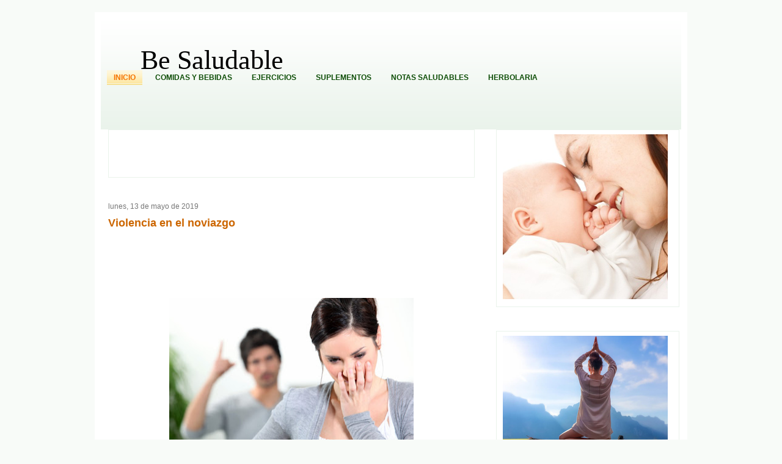

--- FILE ---
content_type: text/html; charset=UTF-8
request_url: https://www.besaludable.com/2019/05/violencia-en-el-noviazgo.html
body_size: 14259
content:
<!DOCTYPE html>
<html dir='ltr' xmlns='http://www.w3.org/1999/xhtml' xmlns:b='http://www.google.com/2005/gml/b' xmlns:data='http://www.google.com/2005/gml/data' xmlns:expr='http://www.google.com/2005/gml/expr'>
<head>
<link href='https://www.blogger.com/static/v1/widgets/2944754296-widget_css_bundle.css' rel='stylesheet' type='text/css'/>
<title>Noticias Vivir Saludable  | Compartimos Salud, Ejercicio y Comida saludable</title>
<meta content='El sitio Be Saludable tiene lo mejor del mundo del ejercio, salud y comida rica asi como saludable para ti ' name='description'/>
<meta content='index, follow' name='robots'/>
<meta content='width=device-width,initial-scale=1' name='viewport'/>
<link href='https://www.besaludable.com' rel='canonical'/>
<meta content='aHR0cHM6Ly93d3cuYmVzYWx1ZGFibGUuY29t' name='publisuites-verify-code'/>
<meta content='283d428f2e80bd2184015b8bf0172243' name='D93722BF'/>
<meta content='b044becee94943219a7e5b69b9270742' name='linkatomic-verify-code'/>
<META content='653b4a01f7075bfa' name='y_key'></META>
<META content='INDEX,FOLLOW' name='robots' value='fitness, yoga ejercicios, deportes, herbolaria, comida, bebidas, vitaminas, diabetes, salud, vive saludables, notas saludables, suplementos,suplementos alimenticios, gimnasio, Gym'></META>
<meta content='Sé Féliz, Be Saludable' name='Description'/>
<meta content='text/html; charset=UTF-8' http-equiv='Content-Type'/>
<meta content='blogger' name='generator'/>
<link href='https://www.besaludable.com/favicon.ico' rel='icon' type='image/x-icon'/>
<link href='https://www.besaludable.com/2019/05/violencia-en-el-noviazgo.html' rel='canonical'/>
<link rel="alternate" type="application/atom+xml" title="Be Saludable - Atom" href="https://www.besaludable.com/feeds/posts/default" />
<link rel="alternate" type="application/rss+xml" title="Be Saludable - RSS" href="https://www.besaludable.com/feeds/posts/default?alt=rss" />
<link rel="service.post" type="application/atom+xml" title="Be Saludable - Atom" href="https://www.blogger.com/feeds/2730253079799033762/posts/default" />

<link rel="alternate" type="application/atom+xml" title="Be Saludable - Atom" href="https://www.besaludable.com/feeds/8562829719001335988/comments/default" />
<!--Can't find substitution for tag [blog.ieCssRetrofitLinks]-->
<link href='https://blogger.googleusercontent.com/img/b/R29vZ2xl/AVvXsEjmQJXWUEzwZC6OhKUwiysYEQWIWzmGWPuM4iMiP0RJ9KYILw3csrDeuOYH9sHIJGam2BwbzezLrmNwPfB526Gz78_nRVXSeyb8AXMwcNitWvx2tVYaQJ2BGNgoaJ9eC3-IYDrheSkqEU2w/s400/noviazgo_violencia_notas-psicologicas.jpg' rel='image_src'/>
<meta content='https://www.besaludable.com/2019/05/violencia-en-el-noviazgo.html' property='og:url'/>
<meta content='Violencia en el noviazgo' property='og:title'/>
<meta content='      Durante generaciones ha sido una creencia socialmente aceptada que el noviazgo es la época &quot;ideal&quot; de una pareja, donde cada momento s...' property='og:description'/>
<meta content='https://blogger.googleusercontent.com/img/b/R29vZ2xl/AVvXsEjmQJXWUEzwZC6OhKUwiysYEQWIWzmGWPuM4iMiP0RJ9KYILw3csrDeuOYH9sHIJGam2BwbzezLrmNwPfB526Gz78_nRVXSeyb8AXMwcNitWvx2tVYaQJ2BGNgoaJ9eC3-IYDrheSkqEU2w/w1200-h630-p-k-no-nu/noviazgo_violencia_notas-psicologicas.jpg' property='og:image'/>
<link href=' http://www.fileden.com/files/2009/4/20/2411916//favicon manza.png' rel='shortcut icon' type='image/x-icon'/>
<title>Violencia en el noviazgo | Be Saludable</title>
<style id='page-skin-1' type='text/css'><!--
/*
-----------------------------------------------
Blogger Template Style
Name:     Healthy Lifestyle
Author:   Klodian
URL:      www.deluxetemplates.net
Date:     September 2009
License:  This free Blogger template is licensed under the Creative Commons Attribution 3.0 License, which permits both personal and commercial use.
However, to satisfy the 'attribution' clause of the license, you are required to keep the footer links intact which provides due credit to its authors. For more specific details about the license, you may visit the URL below:
http://creativecommons.org/licenses/by/3.0/
----------------------------------------------- */
#navbar-iframe {
display: none !important;
}
/* Variable definitions
====================
<Variable name="bgcolor" description="Page Background Color"
type="color" default="#fff">
<Variable name="textcolor" description="Text Color"
type="color" default="#333">
<Variable name="linkcolor" description="Link Color"
type="color" default="#58a">
<Variable name="pagetitlecolor" description="Blog Title Color"
type="color" default="#666">
<Variable name="descriptioncolor" description="Blog Description Color"
type="color" default="#999">
<Variable name="titlecolor" description="Post Title Color"
type="color" default="#c60">
<Variable name="bordercolor" description="Border Color"
type="color" default="#ccc">
<Variable name="sidebarcolor" description="Sidebar Title Color"
type="color" default="#999">
<Variable name="sidebartextcolor" description="Sidebar Text Color"
type="color" default="#666">
<Variable name="visitedlinkcolor" description="Visited Link Color"
type="color" default="#999">
<Variable name="bodyfont" description="Text Font"
type="font" default="normal normal 100% Georgia, Serif">
<Variable name="headerfont" description="Sidebar Title Font"
type="font"
default="normal normal 78% 'Trebuchet MS',Trebuchet,Arial,Verdana,Sans-serif">
<Variable name="pagetitlefont" description="Blog Title Font"
type="font"
default="normal normal 200% Georgia, Serif">
<Variable name="descriptionfont" description="Blog Description Font"
type="font"
default="normal normal 78% 'Trebuchet MS', Trebuchet, Arial, Verdana, Sans-serif">
<Variable name="postfooterfont" description="Post Footer Font"
type="font"
default="normal normal 78% 'Trebuchet MS', Trebuchet, Arial, Verdana, Sans-serif">
<Variable name="startSide" description="Side where text starts in blog language"
type="automatic" default="left">
<Variable name="endSide" description="Side where text ends in blog language"
type="automatic" default="right">
*/
/* Use this with templates/template-twocol.html */
body {
-moz-background-clip:border;
-moz-background-inline-policy:continuous;
-moz-background-origin:padding;
background:#F8FBF8 url() repeat-x scroll left top;
color:#333333;
font-family:arial;
font-size:small;
font-size-adjust:none;
font-stretch:normal;
font-style:normal;
font-variant:normal;
font-weight:normal;
line-height:normal;
margin:0;
text-align:center;
}
a:link {
color:#5588AA;
text-decoration:none;
}
a:visited {
color:#5588AA;
text-decoration:none;
}
a:hover {
color:#CC6600;
text-decoration:underline;
}
a img {
border-width:0;
}
#header-wrapper {
-moz-background-clip:border;
-moz-background-inline-policy:continuous;
-moz-background-origin:padding;
background:transparent url(https://blogger.googleusercontent.com/img/b/R29vZ2xl/AVvXsEjsoCuGEkNO7vFrGvJcmE2Q8Es595boDH8IOmS2vs-t1kQ4ToWEY-3mI0oJNDHx5J77lOTwBZTlbrOZs6bNExoqgsboitNE-B-nBSD-7PR2R8yUfD-nZGAmYyXRs_ztms1drMedW_vtCuQ/s1600/header_wrap.gif) repeat-x scroll 0 0;
border-bottom:0px solid #DFEDE0;
height:182px;
margin:0 auto;
width:950px;
}
#header-inner {
background-position:center center;
margin-left:auto;
margin-right:auto;
}
#header {
color:#000000;
text-align:left;
}
#header h1, #header h2 {
-moz-background-clip:border;
-moz-background-inline-policy:continuous;
-moz-background-origin:padding;
background:transparent url() no-repeat scroll 10px 30px;
font-family:Georgia,Serif;
font-size:44px;
font-size-adjust:none;
font-stretch:normal;
font-style:normal;
font-variant:normal;
font-weight:normal;
letter-spacing:0;
line-height:normal;
margin:0;
padding:43px 20px 5px 65px;
text-transform:none;
}
#header a {
color:#000000;
text-decoration:none;
}
#header a:hover {
color:#000000;
}
#header .description {
color:#999999;
font-family:georgia;
font-size:16px;
font-size-adjust:none;
font-stretch:normal;
font-style:italic;
font-variant:normal;
font-weight:normal;
letter-spacing:1px;
line-height:normal;
margin:0;
max-width:700px;
padding:0 20px 15px 69px;
text-transform:none;
}
#header img {
margin-left:auto;
margin-right:auto;
}
#outer-wrapper {
-moz-background-clip:border;
-moz-background-inline-policy:continuous;
-moz-background-origin:padding;
background:#FFFFFF none repeat scroll 0 0;
font-family:arial;
font-size:100%;
font-size-adjust:none;
font-stretch:normal;
font-style:normal;
font-variant:normal;
font-weight:normal;
line-height:normal;
margin:20px auto 0;
padding:10px;
text-align:left;
width:950px;
}
#main-wrapper {
float:left;
margin-left:12px;
margin-right:20px;
overflow:hidden;
width:600px;
word-wrap:break-word;
}
#sidebar-wrapper {
float:right;
font-family:arial;
margin-right:3px;
overflow:hidden;
width:300px;
word-wrap:break-word;
}
h2 {
-moz-background-clip:border;
-moz-background-inline-policy:continuous;
-moz-background-origin:padding;
background:transparent url(https://blogger.googleusercontent.com/img/b/R29vZ2xl/AVvXsEh3ODiMyA1gU6cJuxTrlYG4ct6v2m7gI8W8dPiT3pC77JPgY_1O23xMpA0BT6nAZhxo1T9BMTGC_AtBq7wseAZNXmn2yGmiaQQGnFhufQ-Y6uV7lPL3HQXyn6qSxfNJxzd2kZuuxEjOjSw/s1600/tab_background.gif) repeat-x scroll 0 0;
color:#333333;
font-family:arial;
font-size:15px;
font-size-adjust:none;
font-stretch:normal;
font-style:normal;
font-variant:normal;
font-weight:bold;
letter-spacing:0;
line-height:1.4em;
margin:1.5em 0 0;
padding:6px 10px 3px;
text-transform:none;
}
h2.date-header {
-moz-background-clip:border;
-moz-background-inline-policy:continuous;
-moz-background-origin:padding;
background:transparent none repeat scroll 0 0;
color:#777777;
font-family:arial;
font-size:12px;
font-weight:normal;
margin:1.5em 0 0.5em;
padding:0;
text-transform:none;
}
.post {
margin:0.5em 0 1.5em;
padding-bottom:1.5em;
}
.post h3, .post h1 {
margin:.25em 0 0;
padding:0 0 4px;
font-size:140%;
font-weight:normal;
line-height:1.4em;
color:#cc6600;
}
.post h3 a, .post h3 a:visited, .post h3 strong {
display:block;
text-decoration:none;
color:#cc6600;
font-weight:bold;
}
.post h1 a, .post h1 a:visited, .post h1 strong {
display:block;
text-decoration:none;
color:#cc6600;
font-weight:bold;
}
.post h1 strong, .post h1 a:hover {
color:#333333;
}
.post-body {
font-family:arial;
font-size:14px;
line-height:1.6em;
margin:0 0 0.75em;
}
.post-body blockquote {
line-height:1.3em;
}
.post-footer {
-moz-background-clip:border;
-moz-background-inline-policy:continuous;
-moz-background-origin:padding;
background:transparent url(https://blogger.googleusercontent.com/img/b/R29vZ2xl/AVvXsEgtwRcvk2TlBC8pbR7DpZ99mZa7DmUmPiUKcMBIcaX5bXO2lY5LmEqbE4Ccg1225o0MLLjSbCx86cicFOXDRpla15XwaRTkF-4tI0_rvKFMtyruSD6lHRDcIEA03qGGq__-knOxSmxG2do/s1600/meta_background.gif) repeat-y scroll 0 0;
border-left:0px solid #C5DDC7;
color:#666666;
font-family:arial;
font-size:12px;
font-size-adjust:none;
font-stretch:normal;
font-style:normal;
font-variant:normal;
font-weight:normal;
letter-spacing:0;
line-height:1.4em;
margin:0.75em 0;
padding:6px 10px;
text-transform:none;
}
.comment-link {
-moz-background-clip:border;
-moz-background-inline-policy:continuous;
-moz-background-origin:padding;
background:transparent url(https://blogger.googleusercontent.com/img/b/R29vZ2xl/AVvXsEh67XccfrFMaxK9AWhd_Q8HGCIrwd0Z55EzSNdLA5y5HHk0M3rW1ntyMI5lMPlouw3fShsNFwEC4C3QWElrDzZ5aqIt_ghlCaFpaWQkJ3wIV_lL7trJ5GL99DhjyLZua_4-lwFY25LAHCY/s1600/comments.png) no-repeat scroll left -1px;
margin-left:0.6em;
padding-left:22px;
}
.post img {
border:0px solid #CCCCCC;
padding:1px;
}
.post blockquote {
font-family:georgia;
font-style:italic;
margin:1em 20px;
}
.post blockquote p {
margin:0.75em 0;
}
#comments h4 {
color:#999999;
font-weight:bold;
letter-spacing:0;
line-height:1.4em;
margin:1em 0;
text-transform:none;
}
#comments-block {
line-height:1.6em;
margin:1em 0 1.5em;
}
#comments-block .comment-author {
-moz-background-clip:border;
-moz-background-inline-policy:continuous;
-moz-background-origin:padding;
background:#C5DDC7 none repeat scroll 0 0;
margin:0.5em 0;
padding-bottom:4px;
padding-left:8px;
padding-top:4px;
}
#comments-block .comment-body {
border-left:1px solid #C5DDC7;
border-right:1px solid #C5DDC7;
margin-top:-6px;
padding-left:10px;
padding-top:10px;
}
#comments-block .comment-footer {
border-bottom:1px solid #C5DDC7;
border-left:1px solid #C5DDC7;
border-right:1px solid #C5DDC7;
font-size:11px;
line-height:1.4em;
margin:-0.25em 0 2em;
padding-bottom:5px;
padding-left:10px;
text-transform:none;
}
#comments-block .comment-body p {
margin:0;
padding-bottom:15px;
}
.deleted-comment {
color:gray;
font-style:italic;
}
#blog-pager-newer-link {
float:left;
}
#blog-pager-older-link {
float:right;
}
#blog-pager {
text-align:center;
}
.feed-links {
clear:both;
line-height:2.5em;
}
.sidebar {
color:#555555;
line-height:1.5em;
}
.sidebar ul {
list-style-image:none;
list-style-position:outside;
list-style-type:none;
margin:0;
padding:0;
}
.sidebar li {
-moz-background-clip:border;
-moz-background-inline-policy:continuous;
-moz-background-origin:padding;
background:#FFFFFF url(https://blogger.googleusercontent.com/img/b/R29vZ2xl/AVvXsEhCwp9Us7lAu5sQppiZkXi7wryhu1iuvExzUx9DnwHGsXbTik2SgO2Sc3I7nqSilj-zjBee9C9rNMYTuNJonzF8tyVEVNkThWIyT2ChoewDyB7mQAxb3yUpGWHZfABr3ToZIEeAUxvHGog/s1600/bullet.gif) no-repeat scroll left top;
line-height:1.5em;
margin:0;
padding:0 0 0.25em 15px;
}
.sidebar .widget, .main .widget {
margin:0 0 1.5em;
padding:0 0 1.5em;
}
.main .Blog {
border-bottom-width:0;
}
.profile-img {
border:1px solid #CCCCCC;
float:left;
margin:0 5px 5px 0;
padding:4px;
}
.profile-data {
color:#999999;
font-family:'Trebuchet MS',Trebuchet,Arial,Verdana,Sans-serif;
font-size:78%;
font-size-adjust:none;
font-stretch:normal;
font-style:normal;
font-variant:normal;
font-weight:bold;
letter-spacing:0.1em;
line-height:1.6em;
margin:0;
text-transform:uppercase;
}
.profile-datablock {
margin:0.5em 0;
}
.profile-textblock {
line-height:1.6em;
margin:0.5em 0;
}
.profile-link {
font-family:'Trebuchet MS',Trebuchet,Arial,Verdana,Sans-serif;
font-size:78%;
font-size-adjust:none;
font-stretch:normal;
font-style:normal;
font-variant:normal;
font-weight:normal;
letter-spacing:0.1em;
line-height:normal;
text-transform:uppercase;
}
#header-wrapper2 {
-moz-background-clip:border;
-moz-background-inline-policy:continuous;
-moz-background-origin:padding;
background:transparent url(https://lh3.googleusercontent.com/blogger_img_proxy/AEn0k_sgTbiEPxd60I1CqwsY1PzoN6QjisZP7bZw0v3Iz_mLhuA9gVewtdPyZVbS2JKYVyFCn8xsu9exQN4FAUTFzIReY09QLehAwM2OYgPUeoNVVm2_3T7g1lkGDnBdcX51vNTnYirJF4EAiLf6zFCeNzQ-vtaw=s0-d)
height:182px;
}
#pagemenu {
height:26px;
margin:-25px 0 0 10px;
}
#pagemenu ul {
margin:0;
padding:0;
}
#pagemenu li {
display:inline;
list-style-image:none;
list-style-position:outside;
list-style-type:none;
margin:0 6px 0 0;
padding:4px 6px;
}
#pagemenu .current_page_item {
-moz-background-clip:border;
-moz-background-inline-policy:continuous;
-moz-background-origin:padding;
background:transparent url(https://blogger.googleusercontent.com/img/b/R29vZ2xl/AVvXsEj69Q4PokIkVvdGm5UAK_jdx-0sVJmLZC0mJNFkwBtkYtSIDDpZxfHqFfre-TD9ptCdgrYR_RgYiYKQfuo6a059iFsZrT9xPbcE6Y48SgOOZB-pja84c2G1gw0aiRs-bOvwYCfw2MFinBo/s1600/menubackground.gif) repeat-x scroll 0 0;
border-bottom:1px solid #FAD256;
}
#pagemenu a {
color:#0D4D06;
font-family:Arial;
font-size:12px;
font-weight:bold;
padding:1px 5px;
text-decoration:none;
text-transform:uppercase;
}
#pagemenu a:hover, #pagemenu .current_page_item a {
color:#F67400;
}
#sidebar-wrapperL {
float:left;
font-family:arial;
overflow:hidden;
width:185px;
word-wrap:break-word;
}
.widget-content {
border:1px solid #EAF3EB;
padding:7px 6px 7px 10px;
}
#footer {
-moz-background-clip:border;
-moz-background-inline-policy:continuous;
-moz-background-origin:padding;
background:#EEF5EF none repeat scroll 0 0;
border-top:2px solid #DFEDE0;
color:#555555;
padding:10px;
text-align:center;
}
#footer a {
color:#111111;
}
#footer a:hover {
color:#111111;
text-decoration:none;
}
body#layout #main-wrapper {
width: 440px;
float:left;
}

--></style>
<script type='text/javascript'>

  var _gaq = _gaq || [];
  _gaq.push(['_setAccount', 'UA-12360198-8']);
  _gaq.push(['_trackPageview']);

  (function() {
    var ga = document.createElement('script'); ga.type = 'text/javascript'; ga.async = true;
    ga.src = ('https:' == document.location.protocol ? 'https://ssl' : 'http://www') + '.google-analytics.com/ga.js';
    var s = document.getElementsByTagName('script')[0]; s.parentNode.insertBefore(ga, s);
  })();

</script>
<link href='https://www.blogger.com/dyn-css/authorization.css?targetBlogID=2730253079799033762&amp;zx=1e324c3c-32e4-4091-a286-6e2a1c4c7d25' media='none' onload='if(media!=&#39;all&#39;)media=&#39;all&#39;' rel='stylesheet'/><noscript><link href='https://www.blogger.com/dyn-css/authorization.css?targetBlogID=2730253079799033762&amp;zx=1e324c3c-32e4-4091-a286-6e2a1c4c7d25' rel='stylesheet'/></noscript>
<meta name='google-adsense-platform-account' content='ca-host-pub-1556223355139109'/>
<meta name='google-adsense-platform-domain' content='blogspot.com'/>

<!-- data-ad-client=ca-pub-3196903008599434 -->

</head>
<body>
<div class='navbar section' id='navbar'><div class='widget Navbar' data-version='1' id='Navbar1'><script type="text/javascript">
    function setAttributeOnload(object, attribute, val) {
      if(window.addEventListener) {
        window.addEventListener('load',
          function(){ object[attribute] = val; }, false);
      } else {
        window.attachEvent('onload', function(){ object[attribute] = val; });
      }
    }
  </script>
<div id="navbar-iframe-container"></div>
<script type="text/javascript" src="https://apis.google.com/js/platform.js"></script>
<script type="text/javascript">
      gapi.load("gapi.iframes:gapi.iframes.style.bubble", function() {
        if (gapi.iframes && gapi.iframes.getContext) {
          gapi.iframes.getContext().openChild({
              url: 'https://www.blogger.com/navbar/2730253079799033762?po\x3d8562829719001335988\x26origin\x3dhttps://www.besaludable.com',
              where: document.getElementById("navbar-iframe-container"),
              id: "navbar-iframe"
          });
        }
      });
    </script><script type="text/javascript">
(function() {
var script = document.createElement('script');
script.type = 'text/javascript';
script.src = '//pagead2.googlesyndication.com/pagead/js/google_top_exp.js';
var head = document.getElementsByTagName('head')[0];
if (head) {
head.appendChild(script);
}})();
</script>
</div></div>
<div id='outer-wrapper'><div id='wrap2'>
<!-- skip links for text browsers -->
<span id='skiplinks' style='display:none;'>
<a href='#main'>skip to main </a> |
      <a href='#sidebar'>skip to sidebar</a>
</span>
<div id='header-wrapper'>
<div id='header-wrapper2'>
<div class='header section' id='header'><div class='widget Header' data-version='1' id='Header1'>
<div id='header-inner'>
<div class='titlewrapper'>
<h1 class='title'>
<a href='https://www.besaludable.com/'>
Be Saludable
</a>
</h1>
</div>
<div class='descriptionwrapper'>
<p class='description'><span>
</span></p>
</div>
</div>
</div></div>
</div>
<div id='pagemenu'>
<ul>
<li class='current_page_item'><a Title='be ¿Y tú?' href='https://www.besaludable.com/'>Inicio</a></li>
<li class='page_item page-item-1'><a href='http://www.besaludable.com/search/label/comidasybebidas'>Comidas y Bebidas</a></li>
<li class='page_item page-item-2'><a href='http://www.besaludable.com/search/label/Ejercicios'>Ejercicios</a></li>
<li class='page_item page-item-3'><a href='http://www.besaludable.com/search/label/AlimentosyVitaminas'>Suplementos</a></li>
<li class='page_item page-item-4'><a href='http://www.besaludable.com/search/label/notassaludables'>Notas Saludables</a></li>
<li class='page_item page-item-1'><a href='http://www.besaludable.com/search/label/herbolaria'>Herbolaria</a></li>
</ul>
</div>
</div>
<div id='content-wrapper'>
<div id='crosscol-wrapper' style='text-align:center'>
<div class='crosscol no-items section' id='crosscol'></div>
</div>
<div id='main-wrapper'>
<div class='main section' id='main'><div class='widget HTML' data-version='1' id='HTML4'>
<div class='widget-content'>
<script async="async" src="//pagead2.googlesyndication.com/pagead/js/adsbygoogle.js" ></script>
<!-- besaludable -->
<ins class="adsbygoogle"
     style="display:inline-block;width:600px;height:60px"
     data-ad-client="ca-pub-3196903008599434"
     data-ad-slot="8016290839"></ins>
<script>
(adsbygoogle = window.adsbygoogle || []).push({});
</script>
</div>
<div class='clear'></div>
</div><div class='widget Blog' data-version='1' id='Blog1'>
<div class='blog-posts hfeed'>
<!--Can't find substitution for tag [defaultAdStart]-->
<h2 class='date-header'>lunes, 13 de mayo de 2019</h2>
<div class='post hentry'>
<a name='8562829719001335988'></a>
<h1 class='post-title entry-title'>
<a href='https://www.besaludable.com/2019/05/violencia-en-el-noviazgo.html'>Violencia en el noviazgo</a>
</h1>
<div class='post-header-line-1'></div>
<iframe allowTransparency='true' frameborder='0' scrolling='no' src='http://www.facebook.com/plugins/like.php?href=http%3A%2F%2Fwww.besaludable.com&layout=standard&show_faces=true&width=450&action=like&colorscheme=light&height=80' style='border:none; overflow:hidden; width:450px; height:80px;'></iframe>
<div class='post-body entry-content'>
<div style="text-align: justify;">
<div class="separator" style="clear: both; text-align: center;">
<br /></div>
<div class="separator" style="clear: both; text-align: center;">
<a href="https://blogger.googleusercontent.com/img/b/R29vZ2xl/AVvXsEjmQJXWUEzwZC6OhKUwiysYEQWIWzmGWPuM4iMiP0RJ9KYILw3csrDeuOYH9sHIJGam2BwbzezLrmNwPfB526Gz78_nRVXSeyb8AXMwcNitWvx2tVYaQJ2BGNgoaJ9eC3-IYDrheSkqEU2w/s1600/noviazgo_violencia_notas-psicologicas.jpg" imageanchor="1" style="margin-left: 1em; margin-right: 1em;"><img alt="Violencia en el noviazgo" border="0" data-original-height="283" data-original-width="424" height="266" src="https://blogger.googleusercontent.com/img/b/R29vZ2xl/AVvXsEjmQJXWUEzwZC6OhKUwiysYEQWIWzmGWPuM4iMiP0RJ9KYILw3csrDeuOYH9sHIJGam2BwbzezLrmNwPfB526Gz78_nRVXSeyb8AXMwcNitWvx2tVYaQJ2BGNgoaJ9eC3-IYDrheSkqEU2w/s400/noviazgo_violencia_notas-psicologicas.jpg" title="Violencia en el noviazgo" width="400" /></a></div>
<h4>
<span style="font-weight: normal;">Durante generaciones ha sido una creencia socialmente aceptada que el noviazgo es la época "ideal" de una pareja, donde cada momento se vide con </span>intensidad, alegria y pasión<span style="font-weight: normal;">. Al mismo tiempo, también se acepta como algo natural que con la convivencia las cosas cambien y que poco a poco, de aquella épooca romántica, solo queden recuerdos.</span></h4>
</div>
<div style="text-align: justify;">
<h4>
<span style="font-weight: normal;">Sin embargo, hoy en día la realidad se muestra diferente, aunque no más optimista, porque es durante el noviazgo que las jóvenes parejas se enfrentan a situaciones traumática que poco tienen que ver con el amor o con lo que se espera de una relación que apenas esté iniciando. Diversos estudios demuestran que el abuso sexual y la violencia en adolescentes ocurren con mayor frecuencia entre las parejas y que es durante el noviazgo cuando comienzan a desarrollarse distintas conductas anti sociales que traen consigo graves consecuencias.</span></h4>
</div>
<div style='clear: both;'></div>
</div>
<div class='post-footer'>
<div class='post-footer-line post-footer-line-1'><span class='post-author vcard'>
Publicado por
<span class='fn'>&#160;Luisao</span>
</span>
<span class='post-timestamp'>
en
<a class='timestamp-link' href='https://www.besaludable.com/2019/05/violencia-en-el-noviazgo.html' rel='bookmark' title='permanent link'><abbr class='published' title='2019-05-13T09:07:00-07:00'>9:07</abbr></a>
</span>
<span class='post-comment-link'>
</span>
<span class='post-icons'>
<span class='item-control blog-admin pid-989127495'>
<a href='https://www.blogger.com/post-edit.g?blogID=2730253079799033762&postID=8562829719001335988&from=pencil' title='Editar entrada'>
<img alt="" class="icon-action" height="18" src="//www.blogger.com/img/icon18_edit_allbkg.gif" width="18">
</a>
</span>
</span>
</div>
<div class='post-footer-line post-footer-line-2'><span class='post-labels'>
Etiquetas:
<a href='https://www.besaludable.com/search/label/Notas%20Psicol%C3%B3gicas' rel='tag'>Notas Psicológicas</a>
</span>
</div>
<div class='post-footer-line post-footer-line-3'></div>
</div>
</div>
<div class='comments' id='comments'>
<a name='comments'></a>
<div id='backlinks-container'>
<div id='Blog1_backlinks-container'>
</div>
</div>
</div>
<!--Can't find substitution for tag [adEnd]-->
</div>
<div class='blog-pager' id='blog-pager'>
<span id='blog-pager-newer-link'>
<a class='blog-pager-newer-link' href='https://www.besaludable.com/2019/05/enfrentando-el-estres.html' id='Blog1_blog-pager-newer-link' title='Entrada más reciente'>Entrada más reciente</a>
</span>
<span id='blog-pager-older-link'>
<a class='blog-pager-older-link' href='https://www.besaludable.com/2019/05/la-leche.html' id='Blog1_blog-pager-older-link' title='Entrada antigua'>Entrada antigua</a>
</span>
<a class='home-link' href='https://www.besaludable.com/'>Inicio</a>
</div>
<div class='clear'></div>
</div><div class='widget HTML' data-version='1' id='HTML1'>
<div class='widget-content'>
<font size="1px"><!--ZONA INFORMATIVA --><left> <a target="_blank" href="https://zonainformativa.tumblr.com" style="color:#E8E8E8">Zona Informativa</a></left><!--LINEA DE SALUD --><left> <a target="_blank" href="http://www.lineadesalud.com" style="color:white">LiNea de Salud</a></left> 
<!--INFORMADOR EXPRESS --><left> <a target="_blank" href="https://informadorexpress.blogspot.com" style="color:white"> Informador Express</a></left> 
<!--CLUB INFORMATIVO --><left> <a target="_blank" href="https://informativoclub.blogspot.com" style="color:white"> Club Informativo</a></left> 
<!--FONDO DE CULTURA --><left> <a target="_blank" href="http://www.fondodecultura.blogspot.com" style="color:white">Fondo de Cultura</a></left> 
<!--ZONA GEEKS --><left> <a target="_blank" href="http://www.zonageeks.blogspot.mx" style="color:white" >Zona Geeks</a></left> 
<!--HOBBIES MASCULINOS --><left> <a target="_blank" href="http://www.hobbiesmasculinos.blogspot.com/" style="color:white">Hobbies Masculinos</a></left> 
<!--TECNOFILOS NEWS --><left>  <a target="_blank" href="http://www.tecnofilosnews.com" style="color:white">Tecnofilos News</a></left> 
<!--OCIO NEON --><left> <a target="_blank" href="http://www.ocioneon.com" style="color:white">Ocio Neón</a></left> 
<!--SOY DE VENUS --><left> <a target="_blank" href="http://www.soydevenus.com" style="color:white">Soy de venus</a></left> 
<!--FUERTE Y SALUDABLE --><left> <a target="_blank" href="https://befuerteysaludable.blogspot.com" style="color:white">Fuerte y Saludable</a></left> 
<!--TOTAL TRUCOS --><left> <a target="_blank" href="http://www.totaltrucos.blogspot.com"style="color:white" >Total Trucos</a></left> 
<!--CINEFILOS HOSTAL--><left> <a target="_blank" href="http://www.cinehostal.blogspot.com" style="color:white">Cine Hostal</a></left> 
<!--GADGETS MUNDO --><left>  <a target="_blank" href="https://gadgetsmundo.blogspot.com" style="color:white"> Mundo Gadgets</a></left>
<!--AUTOS Y TURISMO --><left>  <a target="_blank" href="http://www.autosyturismo.blogspot.com" style="color:white">Autos & Turismo</a></left> 
<!--FANATICOS FUTBOL --><left> <a target="_blank" href="https://fanaticosfutbol.blogspot.com" style="color:white">Fanaticos Futbol</a></left> 
<!--MASCOTAFILIA--><left> <a target="_blank" href="https://mascotafilia.blogspot.com"style="color:white" >Mascotafilia</a></left> 
<!--MUNDO INFORMATIVO --><left> <a target="_blank" href="https://supermundoinformativo.wordpress.com/" style="color:white">Mundo Informativo</a>
<!--TURISMO  MUNDIAL --><left>  <a target="_blank" href="https://www.turismo-mundial.com" style="color:white">Turismo Mundial</a></left> 
<!--SE SALUDABLE --><left> <a target="_blank" href="https://www.sesaludable.blogspot.com" style="color:white">Se Saludable</a>
<!--VISITA MEXICO --><left>  <a target="_blank" href="http://www.visitamejico.blogspot.com" style="color:white">Visita Mexico</a></left>
<!--EL CORAZON VERDE --><left>  <a target="_blank" href="http://www.elcorazonverde.blogspot.com" style="color:white">El Corazon Verde</a></left> 
<!--CULTURA FILIA --><left>  <a target="_blank" href="http://www.culturafilia.blogspot.com" style="color:white">Culturafilia</a></left> 
<!--AMOR MOTOR --><left>  <a target="_blank" href="http://www.amormotor.blogspot.com" style="color:white">Amor Motor</a></left></left></left></font>
</div>
<div class='clear'></div>
</div></div>
</div>
<div id='sidebar-wrapper'>
<div class='sidebar section' id='sidebar'><div class='widget Image' data-version='1' id='Image2'>
<div class='widget-content'>
<img alt='' height='270' id='Image2_img' src='https://blogger.googleusercontent.com/img/b/R29vZ2xl/AVvXsEhboCFpL-u8CxIUhpJkMHE258HiXoaIMOVwKWYpM0bIkV4CpT-c2gdeEelpywQoQvtef_BmSFFzDgmATQH7c1z1Lu8UPya0Ww0THk1YKFJhS27W-cupRHkb9UyxFuCSbwfYXohVmC5HswMg/s1600/03.png' width='270'/>
<br/>
</div>
<div class='clear'></div>
</div><div class='widget Image' data-version='1' id='Image6'>
<div class='widget-content'>
<img alt='' height='270' id='Image6_img' src='https://blogger.googleusercontent.com/img/b/R29vZ2xl/AVvXsEi2KjrEoyiL7xSNpyANIStbuz2nHS5hQ3rm72sft868KHjOgrSo4agZMMNX7tn_FcZ3rLVGVzgWQlttrtb4C-q1hArSvyrUeBlGes4SEb20ESct3brj9rthTLeHAGSpNKWg8byenmzuZT9m/s292/04.png' width='270'/>
<br/>
</div>
<div class='clear'></div>
</div><div class='widget Image' data-version='1' id='Image1'>
<div class='widget-content'>
<img alt='' height='270' id='Image1_img' src='https://blogger.googleusercontent.com/img/b/R29vZ2xl/AVvXsEhH8473TxnoJDkhOcUaxQwbY7U2jWa40eyHVx9W4iZVVSZMAkw5BwzCBC2RCQko-hiBvVGYt0TplNoRAGCUfo0bVSUgRMqc0KhF1BakxahmHIXN3OWyebLjd0084bZ9jbsO2pLbg52ktl9y/s1600/02.png' width='270'/>
<br/>
</div>
<div class='clear'></div>
</div><div class='widget PopularPosts' data-version='1' id='PopularPosts2'>
<div class='widget-content popular-posts'>
<ul>
<li>
<div class='item-content'>
<div class='item-thumbnail'>
<a href='https://www.besaludable.com/2025/12/disciplina-amor-propio-saludable.html' target='_blank'>
<img alt='' border='0' src='https://blogger.googleusercontent.com/img/b/R29vZ2xl/AVvXsEhPrcm8Y2X3xIFzRMUV_pJXqGTLN6RTu28Y6l28Biph22POg95dqpDWrSvMW0SJm9JEh3Gt5k5pDqH-ZlDbeae0G-uU5ZOo9D_1d4u9IgJv5d04uu20T8g3IvHSngTm819psDMfyFc_Jm0dOYdUrj-5eFl5BUYpmd1m_dfuEowH6Pjzv3WroVXvXcxeCixn/w72-h72-p-k-no-nu/disciplina_ejercicio_salud.webp'/>
</a>
</div>
<div class='item-title'><a href='https://www.besaludable.com/2025/12/disciplina-amor-propio-saludable.html'>Disciplina amor propio saludable</a></div>
<div class='item-snippet'>La disciplina no es una lucha constante contra tus deseos inmediatos, sino un compromiso con lo que realmente te importa a largo plazo. Es e...</div>
</div>
<div style='clear: both;'></div>
</li>
<li>
<div class='item-content'>
<div class='item-thumbnail'>
<a href='https://www.besaludable.com/2025/10/sistemas-autocontrol-appcc-alimentos.html' target='_blank'>
<img alt='' border='0' src='https://blogger.googleusercontent.com/img/b/R29vZ2xl/AVvXsEiZp0g3cqv_f751EQAdMibcxgSSPjV_ZZOL0YzAmoQ0Yiboo8zsWwNExlW9QpGLRjV859OXU4lqBTXpGzEQ-osna4PBlkuTyh-mRTuQNGim5p-nJCU-EsDWElQFaGYlNMKoL6y7CzG74kvTEP7fxNhEcQAKz_x4e1wz6rHj-XB_g7KsFbi_4Roi_r71Hy0U/w72-h72-p-k-no-nu/besaludable.com%20-%20El%20pilar%20fundamental%20que%20garantiza%20seguridad%20alimentaria%20mediante%20an%C3%A1lisis%20riguroso%20y%20control%20preventivo%20de%20riesgos.jpg'/>
</a>
</div>
<div class='item-title'><a href='https://www.besaludable.com/2025/10/sistemas-autocontrol-appcc-alimentos.html'>Sistemas autocontrol appcc alimentos</a></div>
<div class='item-snippet'>El pilar fundamental que garantiza seguridad alimentaria mediante análisis riguroso y control preventivo de riesgos La seguridad alimentaria...</div>
</div>
<div style='clear: both;'></div>
</li>
<li>
<div class='item-content'>
<div class='item-thumbnail'>
<a href='https://www.besaludable.com/2025/11/aprender-regular-estres.html' target='_blank'>
<img alt='' border='0' src='https://blogger.googleusercontent.com/img/b/R29vZ2xl/AVvXsEgCLgGWYDs-Q7WgZrWk5cGjzJsenID5j3MNtw3_SCBVwtYxltleaDPUtVPuY4gJRluACfldRsTNNEn-JpibbY5O4w0nxLMf8SeNt7ZxpVQofEZPN-Vk2dS_a1VqJPu7WpYS1pZHK-eXVuxbQI5F49vihofc6EOdjbNG68uURaT0CPQnBNuBDevnvv85Lwsc/w72-h72-p-k-no-nu/_regular_estres_aprende.jpg'/>
</a>
</div>
<div class='item-title'><a href='https://www.besaludable.com/2025/11/aprender-regular-estres.html'>Aprender regular estres</a></div>
<div class='item-snippet'> El estrés no se elimina, se aprende a regular.&#160; Más del 85 % de las consultas médicas están relacionadas con el estrés crónico. Y aunque no...</div>
</div>
<div style='clear: both;'></div>
</li>
<li>
<div class='item-content'>
<div class='item-thumbnail'>
<a href='https://www.besaludable.com/2025/09/hbitacion-dormir-mejor-consejos.html' target='_blank'>
<img alt='' border='0' src='https://blogger.googleusercontent.com/img/b/R29vZ2xl/AVvXsEgQgnYHL4EJyG-x8s1ZqgyrDJUpdeVNmEoNHw77G3FR8WGbuQef28xtQculTWgSOXMI3ulGl310LznJp1aWIZQdoaNMhDjmqfu9_LY4JoqA6s7AYagk3gGWrJpcHrCeqd2aWPu0T6RrDmUjt010A-PVlQzDYvDd7DVsB_pXRWJpQ0nWi2cp8uhyG6wObOdj/w72-h72-p-k-no-nu/Hbitacion%20dormir%20mejor%20consejos.jpg'/>
</a>
</div>
<div class='item-title'><a href='https://www.besaludable.com/2025/09/hbitacion-dormir-mejor-consejos.html'>Hbitacion dormir mejor consejos</a></div>
<div class='item-snippet'>Dormir con luz, aunque sea mínima, afecta la calidad de tu descanso. Esto sucede porque la luz interfiere con la producción de melatonina, l...</div>
</div>
<div style='clear: both;'></div>
</li>
<li>
<div class='item-content'>
<div class='item-thumbnail'>
<a href='https://www.besaludable.com/2025/11/rentabilidad-purificadora-agua-saludable.html' target='_blank'>
<img alt='' border='0' src='https://blogger.googleusercontent.com/img/b/R29vZ2xl/AVvXsEjuFANNR_32dK12o7O1wmeSahPHeIwM1peE8wJ1qhseCf2I-GWEvodJAICyuLPMKVik-_azEzHEv9sL-VRm5fQKEhytp9BLI_0YWNIPIDKBZ9dux3Dry03dUe93exWO05HSkltQC60hfjbcrUes9DMTuZIIgH1XjcxJi7lJFmT-oxFxZivIHx0Ip5X8WMih/w72-h72-p-k-no-nu/toma_agua_limpia_saludable_puritec_3.jpg'/>
</a>
</div>
<div class='item-title'><a href='https://www.besaludable.com/2025/11/rentabilidad-purificadora-agua-saludable.html'>Rentabilidad purificadora agua saludable</a></div>
<div class='item-snippet'>El agua puede saber mejor y ser saludable con el agua de una&#160; máquina vending expendedora de agua  de Puritec de México que mejoran además e...</div>
</div>
<div style='clear: both;'></div>
</li>
<li>
<div class='item-content'>
<div class='item-thumbnail'>
<a href='https://www.besaludable.com/2025/08/ponerse-carillas-dentales-puebla.html' target='_blank'>
<img alt='' border='0' src='https://blogger.googleusercontent.com/img/b/R29vZ2xl/AVvXsEiXLPcSiOQwDQg3TRbZk9f2HX-cAf1FsLM5hKg-zX5rykU1y81a2jRqduPSCnn_DayrsEcRajF7S7pg82o0TQV-ZDAjaks0sdaKFVkOlr_MlYCX3-wM10pLe0gASaOnZ9mYgnqoOl9_Nm57eLNA_jWKcOByYrmV4IvDKTmR7rNKbKRYEsdEgmOqHuI8kDYi/w72-h72-p-k-no-nu/Ponerse%20carillas%20dentales%20Puebla.webp'/>
</a>
</div>
<div class='item-title'><a href='https://www.besaludable.com/2025/08/ponerse-carillas-dentales-puebla.html'>Ponerse carillas dentales Puebla</a></div>
<div class='item-snippet'>Las carillas son recubrimientos que se colocan sobre la superficie frontal de los dientes. Los técnicos dentales utilizan materiales dentale...</div>
</div>
<div style='clear: both;'></div>
</li>
<li>
<div class='item-content'>
<div class='item-thumbnail'>
<a href='https://www.besaludable.com/2014/10/vida-saludable-durante-el-embarazo.html' target='_blank'>
<img alt='' border='0' src='https://blogger.googleusercontent.com/img/b/R29vZ2xl/AVvXsEiSAAAUPO1AfFOUgaT53FCwvF_xIWCVkWP7H4UyjgPmfyBXloXWPI-jCh68PifSdW6460Ge6D-72qTBlHzIez7emu5nMevk9TN-Zi3kYDiV7kT1zw3MoNxQsR-67VZJCvXYncKO5e2lCKLC/w72-h72-p-k-no-nu/vida_saludable_embarazo_cojin.jpg'/>
</a>
</div>
<div class='item-title'><a href='https://www.besaludable.com/2014/10/vida-saludable-durante-el-embarazo.html'>Vida Saludable durante el embarazo</a></div>
<div class='item-snippet'>   El embarazo  es una de las etapas más importantes para cualquier mujer y todas esperan tener un curso exitoso en este proceso, siendo la ...</div>
</div>
<div style='clear: both;'></div>
</li>
<li>
<div class='item-content'>
<div class='item-thumbnail'>
<a href='https://www.besaludable.com/2025/06/dispensador-automatico-agua-saludable.html' target='_blank'>
<img alt='' border='0' src='https://blogger.googleusercontent.com/img/b/R29vZ2xl/AVvXsEhsVEH5dZAQCRBeH0dcbmHCe8-M2ndYB_bPvOFD4uwhtlaobxiM4N4AKuk-SE5dGSqg6hbdZxewmyK7piUmTIQVMAcu0jd9msoQ540T4wmmIQw1kfGBUNaqbyYE9IMm-DzpgHj9oS-QkhpHvYumLiWUpzPfsNTfYMPVAdNRjsmKwmjOLlu32rSBWppEuI0P/w72-h72-p-k-no-nu/agua_limpia_Purificada_1.jpg'/>
</a>
</div>
<div class='item-title'><a href='https://www.besaludable.com/2025/06/dispensador-automatico-agua-saludable.html'>Dispensador automatico agua saludable</a></div>
<div class='item-snippet'>El agua es la parte principal de todos los fluidos corporales, como la saliva y la sangre. Ayuda a prevenir el estreñimiento y amortigua nue...</div>
</div>
<div style='clear: both;'></div>
</li>
<li>
<div class='item-content'>
<div class='item-thumbnail'>
<a href='https://www.besaludable.com/2025/09/filtro-purificador-maquina-hielo.html' target='_blank'>
<img alt='' border='0' src='https://blogger.googleusercontent.com/img/b/R29vZ2xl/AVvXsEi_t-VyKX5zWcRJ_1gDF0AXAqlGEYhLpu0CeBFbfIrsTDmhFRQRLVxl2UAm9g3Yta5XiTBQY-9ZP8pVFtWOe9OwWkbrVGB-Mr9CI-Xzd2nKCqcmV8EGyBFSlFiW2zyR-EtW9tHqGjTI5hXBYNlOUL5vkIp_zpbF1lKtQkDQHjRaHwQIcHUKQL5ItLCgUMX_/w72-h72-p-k-no-nu/BEBE_AGUA_LIMPIA_SALUDABLE.jpg'/>
</a>
</div>
<div class='item-title'><a href='https://www.besaludable.com/2025/09/filtro-purificador-maquina-hielo.html'>Filtro purificador maquina hielo</a></div>
<div class='item-snippet'>La purificación de agua de un gabinete vending de agua  atrapa cualquier patógeno, por pequeño que sea. Los virus tienen aproximadamente 100...</div>
</div>
<div style='clear: both;'></div>
</li>
<li>
<div class='item-content'>
<div class='item-thumbnail'>
<a href='https://www.besaludable.com/2025/07/poner-purificadora-agua-saludable.html' target='_blank'>
<img alt='' border='0' src='https://blogger.googleusercontent.com/img/b/R29vZ2xl/AVvXsEgKrvIq3Woz_R49IPxTY_1b5tu9LHDuMLkhyyzclQyi01e-R821c0fhgKfqFu7Uam_kkWQ1GuFAnRasT68vqtfguKMwwsqccaMaDfWvvHLesI5_L84LEY8XLUZBnubyxeG2jmBkOyuZ-_5aI_06UwZuGj745yQiWAXdPwamU0TVUIFbk3yfdAu3ACkp0pAh/w72-h72-p-k-no-nu/TOMA_AGUA_PURA_SALUDABLE_PURITEC_1.webp'/>
</a>
</div>
<div class='item-title'><a href='https://www.besaludable.com/2025/07/poner-purificadora-agua-saludable.html'>Poner purificadora agua saludable</a></div>
<div class='item-snippet'>Con Puritec, puede disfrutar de los beneficios de una hidratación limpia y saludable en la comodidad de su hogar.  Hay tantos beneficios de ...</div>
</div>
<div style='clear: both;'></div>
</li>
</ul>
<div class='clear'></div>
</div>
</div><div class='widget Image' data-version='1' id='Image4'>
<div class='widget-content'>
<img alt='' height='270' id='Image4_img' src='https://blogger.googleusercontent.com/img/b/R29vZ2xl/AVvXsEgL-JP0fbEtSve-iN238SwrEUuwuujxwDgMBNlYb2qBGkUaFitRWU3kbCiODkocJzSUuoTxyW08wJrYwGS8VNYu9-Dqphz_8kiT9c8JqdnsH9EH9g5j3Gy5IvSJg3tFNMy9x8BNRQWPGzo8/s1600/01.png' width='270'/>
<br/>
</div>
<div class='clear'></div>
</div><div class='widget Image' data-version='1' id='Image5'>
<div class='widget-content'>
<img alt='' height='270' id='Image5_img' src='https://blogger.googleusercontent.com/img/b/R29vZ2xl/AVvXsEijivPU9E3M1Nma3VifG7n-Z5-9VSk_WNiPzEAJwTQNnWML3PY5h6MTfl2e-rVSBsfQel3c484HrEV2_YZiOdvBccDXg1cNbWG_iFBVPhcW-YUcTlL22-TAeZW7OiJ-vshHa_PFIIz0BZlb/s1600/05.png' width='270'/>
<br/>
</div>
<div class='clear'></div>
</div><div class='widget PopularPosts' data-version='1' id='PopularPosts1'>
<div class='widget-content popular-posts'>
<ul>
<li>
<div class='item-content'>
<div class='item-thumbnail'>
<a href='https://www.besaludable.com/2014/10/vida-saludable-durante-el-embarazo.html' target='_blank'>
<img alt='' border='0' src='https://blogger.googleusercontent.com/img/b/R29vZ2xl/AVvXsEiSAAAUPO1AfFOUgaT53FCwvF_xIWCVkWP7H4UyjgPmfyBXloXWPI-jCh68PifSdW6460Ge6D-72qTBlHzIez7emu5nMevk9TN-Zi3kYDiV7kT1zw3MoNxQsR-67VZJCvXYncKO5e2lCKLC/w72-h72-p-k-no-nu/vida_saludable_embarazo_cojin.jpg'/>
</a>
</div>
<div class='item-title'><a href='https://www.besaludable.com/2014/10/vida-saludable-durante-el-embarazo.html'>Vida Saludable durante el embarazo</a></div>
<div class='item-snippet'>   El embarazo  es una de las etapas más importantes para cualquier mujer y todas esperan tener un curso exitoso en este proceso, siendo la ...</div>
</div>
<div style='clear: both;'></div>
</li>
</ul>
<div class='clear'></div>
</div>
</div></div>
</div>
<div id='sidebar-wrapperL'>
<div class='sidebar no-items section' id='sidebar2'></div>
</div>
<!-- spacer for skins that want sidebar and main to be the same height-->
<div class='clear'>&#160;</div>
</div>
<!-- end content-wrapper -->
<div id='footer'>besaludable.com (c)Copyright . Derechos Reservados </div>
</div></div>
<!-- end outer-wrapper -->

<script type="text/javascript" src="https://www.blogger.com/static/v1/widgets/2028843038-widgets.js"></script>
<script type='text/javascript'>
window['__wavt'] = 'AOuZoY4rHlo_VJnNEgIvcwC3U9zFrXfsYw:1769036559010';_WidgetManager._Init('//www.blogger.com/rearrange?blogID\x3d2730253079799033762','//www.besaludable.com/2019/05/violencia-en-el-noviazgo.html','2730253079799033762');
_WidgetManager._SetDataContext([{'name': 'blog', 'data': {'blogId': '2730253079799033762', 'title': 'Be Saludable', 'url': 'https://www.besaludable.com/2019/05/violencia-en-el-noviazgo.html', 'canonicalUrl': 'https://www.besaludable.com/2019/05/violencia-en-el-noviazgo.html', 'homepageUrl': 'https://www.besaludable.com/', 'searchUrl': 'https://www.besaludable.com/search', 'canonicalHomepageUrl': 'https://www.besaludable.com/', 'blogspotFaviconUrl': 'https://www.besaludable.com/favicon.ico', 'bloggerUrl': 'https://www.blogger.com', 'hasCustomDomain': true, 'httpsEnabled': true, 'enabledCommentProfileImages': true, 'gPlusViewType': 'FILTERED_POSTMOD', 'adultContent': false, 'analyticsAccountNumber': '', 'encoding': 'UTF-8', 'locale': 'es', 'localeUnderscoreDelimited': 'es', 'languageDirection': 'ltr', 'isPrivate': false, 'isMobile': false, 'isMobileRequest': false, 'mobileClass': '', 'isPrivateBlog': false, 'isDynamicViewsAvailable': true, 'feedLinks': '\x3clink rel\x3d\x22alternate\x22 type\x3d\x22application/atom+xml\x22 title\x3d\x22Be Saludable - Atom\x22 href\x3d\x22https://www.besaludable.com/feeds/posts/default\x22 /\x3e\n\x3clink rel\x3d\x22alternate\x22 type\x3d\x22application/rss+xml\x22 title\x3d\x22Be Saludable - RSS\x22 href\x3d\x22https://www.besaludable.com/feeds/posts/default?alt\x3drss\x22 /\x3e\n\x3clink rel\x3d\x22service.post\x22 type\x3d\x22application/atom+xml\x22 title\x3d\x22Be Saludable - Atom\x22 href\x3d\x22https://www.blogger.com/feeds/2730253079799033762/posts/default\x22 /\x3e\n\n\x3clink rel\x3d\x22alternate\x22 type\x3d\x22application/atom+xml\x22 title\x3d\x22Be Saludable - Atom\x22 href\x3d\x22https://www.besaludable.com/feeds/8562829719001335988/comments/default\x22 /\x3e\n', 'meTag': '', 'adsenseClientId': 'ca-pub-3196903008599434', 'adsenseHostId': 'ca-host-pub-1556223355139109', 'adsenseHasAds': false, 'adsenseAutoAds': false, 'boqCommentIframeForm': true, 'loginRedirectParam': '', 'view': '', 'dynamicViewsCommentsSrc': '//www.blogblog.com/dynamicviews/4224c15c4e7c9321/js/comments.js', 'dynamicViewsScriptSrc': '//www.blogblog.com/dynamicviews/6e0d22adcfa5abea', 'plusOneApiSrc': 'https://apis.google.com/js/platform.js', 'disableGComments': true, 'interstitialAccepted': false, 'sharing': {'platforms': [{'name': 'Obtener enlace', 'key': 'link', 'shareMessage': 'Obtener enlace', 'target': ''}, {'name': 'Facebook', 'key': 'facebook', 'shareMessage': 'Compartir en Facebook', 'target': 'facebook'}, {'name': 'Escribe un blog', 'key': 'blogThis', 'shareMessage': 'Escribe un blog', 'target': 'blog'}, {'name': 'X', 'key': 'twitter', 'shareMessage': 'Compartir en X', 'target': 'twitter'}, {'name': 'Pinterest', 'key': 'pinterest', 'shareMessage': 'Compartir en Pinterest', 'target': 'pinterest'}, {'name': 'Correo electr\xf3nico', 'key': 'email', 'shareMessage': 'Correo electr\xf3nico', 'target': 'email'}], 'disableGooglePlus': true, 'googlePlusShareButtonWidth': 0, 'googlePlusBootstrap': '\x3cscript type\x3d\x22text/javascript\x22\x3ewindow.___gcfg \x3d {\x27lang\x27: \x27es\x27};\x3c/script\x3e'}, 'hasCustomJumpLinkMessage': false, 'jumpLinkMessage': 'Leer m\xe1s', 'pageType': 'item', 'postId': '8562829719001335988', 'postImageThumbnailUrl': 'https://blogger.googleusercontent.com/img/b/R29vZ2xl/AVvXsEjmQJXWUEzwZC6OhKUwiysYEQWIWzmGWPuM4iMiP0RJ9KYILw3csrDeuOYH9sHIJGam2BwbzezLrmNwPfB526Gz78_nRVXSeyb8AXMwcNitWvx2tVYaQJ2BGNgoaJ9eC3-IYDrheSkqEU2w/s72-c/noviazgo_violencia_notas-psicologicas.jpg', 'postImageUrl': 'https://blogger.googleusercontent.com/img/b/R29vZ2xl/AVvXsEjmQJXWUEzwZC6OhKUwiysYEQWIWzmGWPuM4iMiP0RJ9KYILw3csrDeuOYH9sHIJGam2BwbzezLrmNwPfB526Gz78_nRVXSeyb8AXMwcNitWvx2tVYaQJ2BGNgoaJ9eC3-IYDrheSkqEU2w/s400/noviazgo_violencia_notas-psicologicas.jpg', 'pageName': 'Violencia en el noviazgo', 'pageTitle': 'Be Saludable: Violencia en el noviazgo'}}, {'name': 'features', 'data': {}}, {'name': 'messages', 'data': {'edit': 'Editar', 'linkCopiedToClipboard': 'El enlace se ha copiado en el Portapapeles.', 'ok': 'Aceptar', 'postLink': 'Enlace de la entrada'}}, {'name': 'template', 'data': {'name': 'custom', 'localizedName': 'Personalizado', 'isResponsive': false, 'isAlternateRendering': false, 'isCustom': true}}, {'name': 'view', 'data': {'classic': {'name': 'classic', 'url': '?view\x3dclassic'}, 'flipcard': {'name': 'flipcard', 'url': '?view\x3dflipcard'}, 'magazine': {'name': 'magazine', 'url': '?view\x3dmagazine'}, 'mosaic': {'name': 'mosaic', 'url': '?view\x3dmosaic'}, 'sidebar': {'name': 'sidebar', 'url': '?view\x3dsidebar'}, 'snapshot': {'name': 'snapshot', 'url': '?view\x3dsnapshot'}, 'timeslide': {'name': 'timeslide', 'url': '?view\x3dtimeslide'}, 'isMobile': false, 'title': 'Violencia en el noviazgo', 'description': '      Durante generaciones ha sido una creencia socialmente aceptada que el noviazgo es la \xe9poca \x22ideal\x22 de una pareja, donde cada momento s...', 'featuredImage': 'https://blogger.googleusercontent.com/img/b/R29vZ2xl/AVvXsEjmQJXWUEzwZC6OhKUwiysYEQWIWzmGWPuM4iMiP0RJ9KYILw3csrDeuOYH9sHIJGam2BwbzezLrmNwPfB526Gz78_nRVXSeyb8AXMwcNitWvx2tVYaQJ2BGNgoaJ9eC3-IYDrheSkqEU2w/s400/noviazgo_violencia_notas-psicologicas.jpg', 'url': 'https://www.besaludable.com/2019/05/violencia-en-el-noviazgo.html', 'type': 'item', 'isSingleItem': true, 'isMultipleItems': false, 'isError': false, 'isPage': false, 'isPost': true, 'isHomepage': false, 'isArchive': false, 'isLabelSearch': false, 'postId': 8562829719001335988}}]);
_WidgetManager._RegisterWidget('_NavbarView', new _WidgetInfo('Navbar1', 'navbar', document.getElementById('Navbar1'), {}, 'displayModeFull'));
_WidgetManager._RegisterWidget('_HeaderView', new _WidgetInfo('Header1', 'header', document.getElementById('Header1'), {}, 'displayModeFull'));
_WidgetManager._RegisterWidget('_HTMLView', new _WidgetInfo('HTML4', 'main', document.getElementById('HTML4'), {}, 'displayModeFull'));
_WidgetManager._RegisterWidget('_BlogView', new _WidgetInfo('Blog1', 'main', document.getElementById('Blog1'), {'cmtInteractionsEnabled': false, 'lightboxEnabled': true, 'lightboxModuleUrl': 'https://www.blogger.com/static/v1/jsbin/498020680-lbx__es.js', 'lightboxCssUrl': 'https://www.blogger.com/static/v1/v-css/828616780-lightbox_bundle.css'}, 'displayModeFull'));
_WidgetManager._RegisterWidget('_HTMLView', new _WidgetInfo('HTML1', 'main', document.getElementById('HTML1'), {}, 'displayModeFull'));
_WidgetManager._RegisterWidget('_ImageView', new _WidgetInfo('Image2', 'sidebar', document.getElementById('Image2'), {'resize': false}, 'displayModeFull'));
_WidgetManager._RegisterWidget('_ImageView', new _WidgetInfo('Image6', 'sidebar', document.getElementById('Image6'), {'resize': false}, 'displayModeFull'));
_WidgetManager._RegisterWidget('_ImageView', new _WidgetInfo('Image1', 'sidebar', document.getElementById('Image1'), {'resize': false}, 'displayModeFull'));
_WidgetManager._RegisterWidget('_PopularPostsView', new _WidgetInfo('PopularPosts2', 'sidebar', document.getElementById('PopularPosts2'), {}, 'displayModeFull'));
_WidgetManager._RegisterWidget('_ImageView', new _WidgetInfo('Image4', 'sidebar', document.getElementById('Image4'), {'resize': false}, 'displayModeFull'));
_WidgetManager._RegisterWidget('_ImageView', new _WidgetInfo('Image5', 'sidebar', document.getElementById('Image5'), {'resize': false}, 'displayModeFull'));
_WidgetManager._RegisterWidget('_PopularPostsView', new _WidgetInfo('PopularPosts1', 'sidebar', document.getElementById('PopularPosts1'), {}, 'displayModeFull'));
</script>
</body>
</html>

--- FILE ---
content_type: text/html; charset=utf-8
request_url: https://www.google.com/recaptcha/api2/aframe
body_size: 268
content:
<!DOCTYPE HTML><html><head><meta http-equiv="content-type" content="text/html; charset=UTF-8"></head><body><script nonce="P5Syhq0nQV53ITl-08WrRw">/** Anti-fraud and anti-abuse applications only. See google.com/recaptcha */ try{var clients={'sodar':'https://pagead2.googlesyndication.com/pagead/sodar?'};window.addEventListener("message",function(a){try{if(a.source===window.parent){var b=JSON.parse(a.data);var c=clients[b['id']];if(c){var d=document.createElement('img');d.src=c+b['params']+'&rc='+(localStorage.getItem("rc::a")?sessionStorage.getItem("rc::b"):"");window.document.body.appendChild(d);sessionStorage.setItem("rc::e",parseInt(sessionStorage.getItem("rc::e")||0)+1);localStorage.setItem("rc::h",'1769036562079');}}}catch(b){}});window.parent.postMessage("_grecaptcha_ready", "*");}catch(b){}</script></body></html>